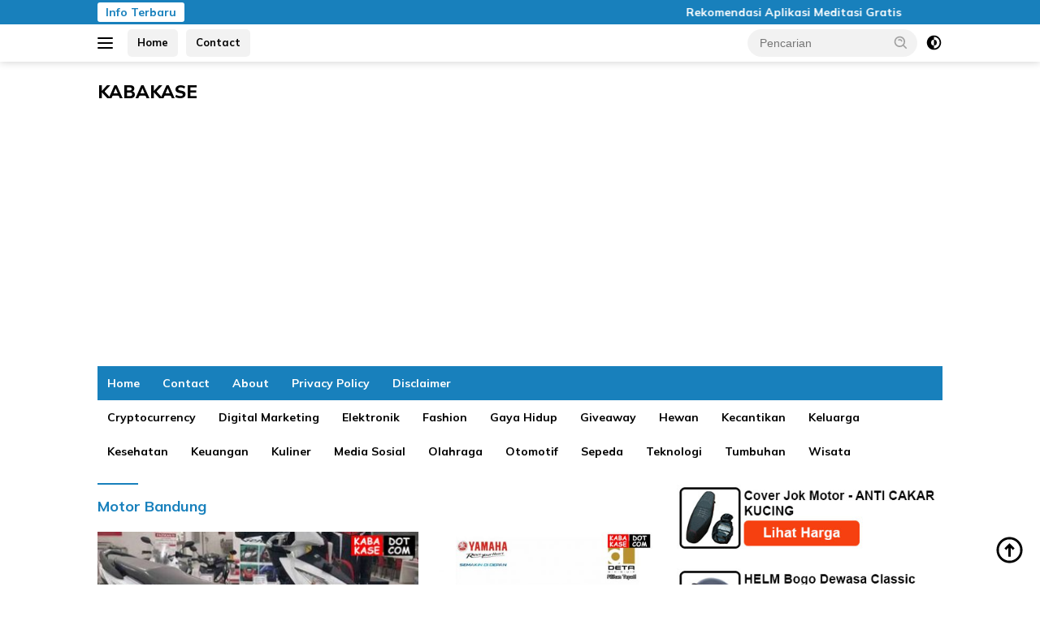

--- FILE ---
content_type: text/html; charset=UTF-8
request_url: https://www.kabakase.com/tag/motor-bandung
body_size: 14780
content:
<!doctype html>
<html dir="ltr" lang="id" prefix="og: https://ogp.me/ns#">
<head>
	<meta charset="UTF-8">
	<meta name="viewport" content="width=device-width, initial-scale=1">
	<link rel="profile" href="https://gmpg.org/xfn/11">

	<title>Motor Bandung - KABAKASE</title>

		<!-- All in One SEO 4.9.3 - aioseo.com -->
	<meta name="description" content="Motor Bandung -" />
	<meta name="robots" content="max-image-preview:large" />
	<meta name="google-site-verification" content="bfzWRi5SAy6hiAlFB2sko-q645QAostL0AF6yuMhFEI" />
	<meta name="keywords" content="harga motor honda crf bandung,motor yamaha bandung,yamaha bandung" />
	<link rel="canonical" href="https://www.kabakase.com/tag/motor-bandung" />
	<meta name="generator" content="All in One SEO (AIOSEO) 4.9.3" />
		<script type="application/ld+json" class="aioseo-schema">
			{"@context":"https:\/\/schema.org","@graph":[{"@type":"BreadcrumbList","@id":"https:\/\/www.kabakase.com\/tag\/motor-bandung#breadcrumblist","itemListElement":[{"@type":"ListItem","@id":"https:\/\/www.kabakase.com#listItem","position":1,"name":"Home","item":"https:\/\/www.kabakase.com","nextItem":{"@type":"ListItem","@id":"https:\/\/www.kabakase.com\/tag\/motor-bandung#listItem","name":"Motor Bandung"}},{"@type":"ListItem","@id":"https:\/\/www.kabakase.com\/tag\/motor-bandung#listItem","position":2,"name":"Motor Bandung","previousItem":{"@type":"ListItem","@id":"https:\/\/www.kabakase.com#listItem","name":"Home"}}]},{"@type":"CollectionPage","@id":"https:\/\/www.kabakase.com\/tag\/motor-bandung#collectionpage","url":"https:\/\/www.kabakase.com\/tag\/motor-bandung","name":"Motor Bandung - KABAKASE","description":"Motor Bandung -","inLanguage":"id-ID","isPartOf":{"@id":"https:\/\/www.kabakase.com\/#website"},"breadcrumb":{"@id":"https:\/\/www.kabakase.com\/tag\/motor-bandung#breadcrumblist"}},{"@type":"Person","@id":"https:\/\/www.kabakase.com\/#person","name":"admin","image":{"@type":"ImageObject","@id":"https:\/\/www.kabakase.com\/tag\/motor-bandung#personImage","url":"https:\/\/secure.gravatar.com\/avatar\/5ec2473d411627891ea823d1cd00be5c1455c7f54060caf61bf380feb65fdad2?s=96&d=mm&r=g","width":96,"height":96,"caption":"admin"}},{"@type":"WebSite","@id":"https:\/\/www.kabakase.com\/#website","url":"https:\/\/www.kabakase.com\/","name":"KABAKASE.COM","description":"Kali Banyak, Kali Sering","inLanguage":"id-ID","publisher":{"@id":"https:\/\/www.kabakase.com\/#person"}}]}
		</script>
		<!-- All in One SEO -->

<link rel='dns-prefetch' href='//fonts.googleapis.com' />
<link rel="alternate" type="application/rss+xml" title="KABAKASE &raquo; Feed" href="https://www.kabakase.com/feed" />
<link rel="alternate" type="application/rss+xml" title="KABAKASE &raquo; Motor Bandung Umpan Tag" href="https://www.kabakase.com/tag/motor-bandung/feed" />
<style id='wp-img-auto-sizes-contain-inline-css'>
img:is([sizes=auto i],[sizes^="auto," i]){contain-intrinsic-size:3000px 1500px}
/*# sourceURL=wp-img-auto-sizes-contain-inline-css */
</style>
<style id='wp-emoji-styles-inline-css'>

	img.wp-smiley, img.emoji {
		display: inline !important;
		border: none !important;
		box-shadow: none !important;
		height: 1em !important;
		width: 1em !important;
		margin: 0 0.07em !important;
		vertical-align: -0.1em !important;
		background: none !important;
		padding: 0 !important;
	}
/*# sourceURL=wp-emoji-styles-inline-css */
</style>
<link rel='stylesheet' id='responsive-lightbox-imagelightbox-css' href='https://www.kabakase.com/wp-content/plugins/responsive-lightbox/assets/imagelightbox/imagelightbox.min.css?ver=1.0.0' media='all' />
<link rel='stylesheet' id='wpberita-fonts-css' href='https://fonts.googleapis.com/css?family=Mulish%3A700%2Citalic%2C900%7CMulish%3A600%2Citalic%2C800&#038;subset=latin&#038;display=swap&#038;ver=2.1.6' media='all' />
<link rel='stylesheet' id='wpberita-style-css' href='https://www.kabakase.com/wp-content/themes/wpberita/style.css?ver=2.1.6' media='all' />
<style id='wpberita-style-inline-css'>
h1,h2,h3,h4,h5,h6,.sidr-class-site-title,.site-title,.gmr-mainmenu ul > li > a,.sidr ul li a,.heading-text,.gmr-mobilemenu ul li a,#navigationamp ul li a{font-family:Mulish;}h1,h2,h3,h4,h5,h6,.sidr-class-site-title,.site-title,.gmr-mainmenu ul > li > a,.sidr ul li a,.heading-text,.gmr-mobilemenu ul li a,#navigationamp ul li a,.related-text-onlytitle{font-weight:700;}h1 strong,h2 strong,h3 strong,h4 strong,h5 strong,h6 strong{font-weight:900;}body{font-family:Mulish;--font-reguler:600;--font-bold:800;--background-color:#ffffff;--main-color:#2b2b2b;--link-color-body:#000000;--hoverlink-color-body:#1880bc;--border-color:#1880bc;--button-bgcolor:#af2828;--button-color:#ffffff;--header-bgcolor:#ffffff;--topnav-color:#000000;--bigheadline-color:#eeee22;--mainmenu-color:#ffffff;--mainmenu-hovercolor:#eeee22;--secondmenu-bgcolor:#ffffff;--secondmenu-color:#000000;--secondmenu-hovercolor:#1880bc;--content-bgcolor:#ffffff;--content-greycolor:#a0a0a0;--greybody-bgcolor:#efefef;--footer-bgcolor:#ffffff;--footer-color:#0a0a0a;--footer-linkcolor:#000000;--footer-hover-linkcolor:#dd3333;}.entry-content-single{font-size:16px;}body,body.dark-theme{--scheme-color:#1880bc;--secondscheme-color:#af2828;--mainmenu-bgcolor:#1880bc;}/* Generate Using Cache */
/*# sourceURL=wpberita-style-inline-css */
</style>
<script src="https://www.kabakase.com/wp-includes/js/jquery/jquery.min.js?ver=3.7.1" id="jquery-core-js"></script>
<script src="https://www.kabakase.com/wp-includes/js/jquery/jquery-migrate.min.js?ver=3.4.1" id="jquery-migrate-js"></script>
<script src="https://www.kabakase.com/wp-content/plugins/responsive-lightbox/assets/dompurify/purify.min.js?ver=3.3.1" id="dompurify-js"></script>
<script id="responsive-lightbox-sanitizer-js-before">
window.RLG = window.RLG || {}; window.RLG.sanitizeAllowedHosts = ["youtube.com","www.youtube.com","youtu.be","vimeo.com","player.vimeo.com"];
//# sourceURL=responsive-lightbox-sanitizer-js-before
</script>
<script src="https://www.kabakase.com/wp-content/plugins/responsive-lightbox/js/sanitizer.js?ver=2.7.0" id="responsive-lightbox-sanitizer-js"></script>
<script src="https://www.kabakase.com/wp-content/plugins/responsive-lightbox/assets/imagelightbox/imagelightbox.min.js?ver=1.0.0" id="responsive-lightbox-imagelightbox-js"></script>
<script src="https://www.kabakase.com/wp-includes/js/underscore.min.js?ver=1.13.7" id="underscore-js"></script>
<script src="https://www.kabakase.com/wp-content/plugins/responsive-lightbox/assets/infinitescroll/infinite-scroll.pkgd.min.js?ver=4.0.1" id="responsive-lightbox-infinite-scroll-js"></script>
<script id="responsive-lightbox-js-before">
var rlArgs = {"script":"imagelightbox","selector":"lightbox","customEvents":"","activeGalleries":true,"animationSpeed":250,"preloadNext":true,"enableKeyboard":true,"quitOnEnd":false,"quitOnImageClick":false,"quitOnDocumentClick":true,"woocommerce_gallery":false,"ajaxurl":"https:\/\/www.kabakase.com\/wp-admin\/admin-ajax.php","nonce":"6320b31212","preview":false,"postId":5895,"scriptExtension":false};

//# sourceURL=responsive-lightbox-js-before
</script>
<script src="https://www.kabakase.com/wp-content/plugins/responsive-lightbox/js/front.js?ver=2.7.0" id="responsive-lightbox-js"></script>
<link rel="https://api.w.org/" href="https://www.kabakase.com/wp-json/" /><link rel="alternate" title="JSON" type="application/json" href="https://www.kabakase.com/wp-json/wp/v2/tags/1992" /><link rel="EditURI" type="application/rsd+xml" title="RSD" href="https://www.kabakase.com/xmlrpc.php?rsd" />
<meta name="generator" content="WordPress 6.9" />
<script data-ad-client="ca-pub-7337586936930273" async src="https://pagead2.googlesyndication.com/pagead/js/adsbygoogle.js"></script>
<meta name="google-site-verification" content="E55isRZ-7Ztsuzw-W839y07PaiqY-zF8Z240Wvv63hg" /><link rel="icon" href="https://www.kabakase.com/wp-content/uploads/2020/03/cropped-BLOGGER-OTOMOTIF-INDONESIA-32x32.jpg" sizes="32x32" />
<link rel="icon" href="https://www.kabakase.com/wp-content/uploads/2020/03/cropped-BLOGGER-OTOMOTIF-INDONESIA-192x192.jpg" sizes="192x192" />
<link rel="apple-touch-icon" href="https://www.kabakase.com/wp-content/uploads/2020/03/cropped-BLOGGER-OTOMOTIF-INDONESIA-180x180.jpg" />
<meta name="msapplication-TileImage" content="https://www.kabakase.com/wp-content/uploads/2020/03/cropped-BLOGGER-OTOMOTIF-INDONESIA-270x270.jpg" />
<style id='global-styles-inline-css'>
:root{--wp--preset--aspect-ratio--square: 1;--wp--preset--aspect-ratio--4-3: 4/3;--wp--preset--aspect-ratio--3-4: 3/4;--wp--preset--aspect-ratio--3-2: 3/2;--wp--preset--aspect-ratio--2-3: 2/3;--wp--preset--aspect-ratio--16-9: 16/9;--wp--preset--aspect-ratio--9-16: 9/16;--wp--preset--color--black: #000000;--wp--preset--color--cyan-bluish-gray: #abb8c3;--wp--preset--color--white: #ffffff;--wp--preset--color--pale-pink: #f78da7;--wp--preset--color--vivid-red: #cf2e2e;--wp--preset--color--luminous-vivid-orange: #ff6900;--wp--preset--color--luminous-vivid-amber: #fcb900;--wp--preset--color--light-green-cyan: #7bdcb5;--wp--preset--color--vivid-green-cyan: #00d084;--wp--preset--color--pale-cyan-blue: #8ed1fc;--wp--preset--color--vivid-cyan-blue: #0693e3;--wp--preset--color--vivid-purple: #9b51e0;--wp--preset--gradient--vivid-cyan-blue-to-vivid-purple: linear-gradient(135deg,rgb(6,147,227) 0%,rgb(155,81,224) 100%);--wp--preset--gradient--light-green-cyan-to-vivid-green-cyan: linear-gradient(135deg,rgb(122,220,180) 0%,rgb(0,208,130) 100%);--wp--preset--gradient--luminous-vivid-amber-to-luminous-vivid-orange: linear-gradient(135deg,rgb(252,185,0) 0%,rgb(255,105,0) 100%);--wp--preset--gradient--luminous-vivid-orange-to-vivid-red: linear-gradient(135deg,rgb(255,105,0) 0%,rgb(207,46,46) 100%);--wp--preset--gradient--very-light-gray-to-cyan-bluish-gray: linear-gradient(135deg,rgb(238,238,238) 0%,rgb(169,184,195) 100%);--wp--preset--gradient--cool-to-warm-spectrum: linear-gradient(135deg,rgb(74,234,220) 0%,rgb(151,120,209) 20%,rgb(207,42,186) 40%,rgb(238,44,130) 60%,rgb(251,105,98) 80%,rgb(254,248,76) 100%);--wp--preset--gradient--blush-light-purple: linear-gradient(135deg,rgb(255,206,236) 0%,rgb(152,150,240) 100%);--wp--preset--gradient--blush-bordeaux: linear-gradient(135deg,rgb(254,205,165) 0%,rgb(254,45,45) 50%,rgb(107,0,62) 100%);--wp--preset--gradient--luminous-dusk: linear-gradient(135deg,rgb(255,203,112) 0%,rgb(199,81,192) 50%,rgb(65,88,208) 100%);--wp--preset--gradient--pale-ocean: linear-gradient(135deg,rgb(255,245,203) 0%,rgb(182,227,212) 50%,rgb(51,167,181) 100%);--wp--preset--gradient--electric-grass: linear-gradient(135deg,rgb(202,248,128) 0%,rgb(113,206,126) 100%);--wp--preset--gradient--midnight: linear-gradient(135deg,rgb(2,3,129) 0%,rgb(40,116,252) 100%);--wp--preset--font-size--small: 13px;--wp--preset--font-size--medium: 20px;--wp--preset--font-size--large: 36px;--wp--preset--font-size--x-large: 42px;--wp--preset--spacing--20: 0.44rem;--wp--preset--spacing--30: 0.67rem;--wp--preset--spacing--40: 1rem;--wp--preset--spacing--50: 1.5rem;--wp--preset--spacing--60: 2.25rem;--wp--preset--spacing--70: 3.38rem;--wp--preset--spacing--80: 5.06rem;--wp--preset--shadow--natural: 6px 6px 9px rgba(0, 0, 0, 0.2);--wp--preset--shadow--deep: 12px 12px 50px rgba(0, 0, 0, 0.4);--wp--preset--shadow--sharp: 6px 6px 0px rgba(0, 0, 0, 0.2);--wp--preset--shadow--outlined: 6px 6px 0px -3px rgb(255, 255, 255), 6px 6px rgb(0, 0, 0);--wp--preset--shadow--crisp: 6px 6px 0px rgb(0, 0, 0);}:where(.is-layout-flex){gap: 0.5em;}:where(.is-layout-grid){gap: 0.5em;}body .is-layout-flex{display: flex;}.is-layout-flex{flex-wrap: wrap;align-items: center;}.is-layout-flex > :is(*, div){margin: 0;}body .is-layout-grid{display: grid;}.is-layout-grid > :is(*, div){margin: 0;}:where(.wp-block-columns.is-layout-flex){gap: 2em;}:where(.wp-block-columns.is-layout-grid){gap: 2em;}:where(.wp-block-post-template.is-layout-flex){gap: 1.25em;}:where(.wp-block-post-template.is-layout-grid){gap: 1.25em;}.has-black-color{color: var(--wp--preset--color--black) !important;}.has-cyan-bluish-gray-color{color: var(--wp--preset--color--cyan-bluish-gray) !important;}.has-white-color{color: var(--wp--preset--color--white) !important;}.has-pale-pink-color{color: var(--wp--preset--color--pale-pink) !important;}.has-vivid-red-color{color: var(--wp--preset--color--vivid-red) !important;}.has-luminous-vivid-orange-color{color: var(--wp--preset--color--luminous-vivid-orange) !important;}.has-luminous-vivid-amber-color{color: var(--wp--preset--color--luminous-vivid-amber) !important;}.has-light-green-cyan-color{color: var(--wp--preset--color--light-green-cyan) !important;}.has-vivid-green-cyan-color{color: var(--wp--preset--color--vivid-green-cyan) !important;}.has-pale-cyan-blue-color{color: var(--wp--preset--color--pale-cyan-blue) !important;}.has-vivid-cyan-blue-color{color: var(--wp--preset--color--vivid-cyan-blue) !important;}.has-vivid-purple-color{color: var(--wp--preset--color--vivid-purple) !important;}.has-black-background-color{background-color: var(--wp--preset--color--black) !important;}.has-cyan-bluish-gray-background-color{background-color: var(--wp--preset--color--cyan-bluish-gray) !important;}.has-white-background-color{background-color: var(--wp--preset--color--white) !important;}.has-pale-pink-background-color{background-color: var(--wp--preset--color--pale-pink) !important;}.has-vivid-red-background-color{background-color: var(--wp--preset--color--vivid-red) !important;}.has-luminous-vivid-orange-background-color{background-color: var(--wp--preset--color--luminous-vivid-orange) !important;}.has-luminous-vivid-amber-background-color{background-color: var(--wp--preset--color--luminous-vivid-amber) !important;}.has-light-green-cyan-background-color{background-color: var(--wp--preset--color--light-green-cyan) !important;}.has-vivid-green-cyan-background-color{background-color: var(--wp--preset--color--vivid-green-cyan) !important;}.has-pale-cyan-blue-background-color{background-color: var(--wp--preset--color--pale-cyan-blue) !important;}.has-vivid-cyan-blue-background-color{background-color: var(--wp--preset--color--vivid-cyan-blue) !important;}.has-vivid-purple-background-color{background-color: var(--wp--preset--color--vivid-purple) !important;}.has-black-border-color{border-color: var(--wp--preset--color--black) !important;}.has-cyan-bluish-gray-border-color{border-color: var(--wp--preset--color--cyan-bluish-gray) !important;}.has-white-border-color{border-color: var(--wp--preset--color--white) !important;}.has-pale-pink-border-color{border-color: var(--wp--preset--color--pale-pink) !important;}.has-vivid-red-border-color{border-color: var(--wp--preset--color--vivid-red) !important;}.has-luminous-vivid-orange-border-color{border-color: var(--wp--preset--color--luminous-vivid-orange) !important;}.has-luminous-vivid-amber-border-color{border-color: var(--wp--preset--color--luminous-vivid-amber) !important;}.has-light-green-cyan-border-color{border-color: var(--wp--preset--color--light-green-cyan) !important;}.has-vivid-green-cyan-border-color{border-color: var(--wp--preset--color--vivid-green-cyan) !important;}.has-pale-cyan-blue-border-color{border-color: var(--wp--preset--color--pale-cyan-blue) !important;}.has-vivid-cyan-blue-border-color{border-color: var(--wp--preset--color--vivid-cyan-blue) !important;}.has-vivid-purple-border-color{border-color: var(--wp--preset--color--vivid-purple) !important;}.has-vivid-cyan-blue-to-vivid-purple-gradient-background{background: var(--wp--preset--gradient--vivid-cyan-blue-to-vivid-purple) !important;}.has-light-green-cyan-to-vivid-green-cyan-gradient-background{background: var(--wp--preset--gradient--light-green-cyan-to-vivid-green-cyan) !important;}.has-luminous-vivid-amber-to-luminous-vivid-orange-gradient-background{background: var(--wp--preset--gradient--luminous-vivid-amber-to-luminous-vivid-orange) !important;}.has-luminous-vivid-orange-to-vivid-red-gradient-background{background: var(--wp--preset--gradient--luminous-vivid-orange-to-vivid-red) !important;}.has-very-light-gray-to-cyan-bluish-gray-gradient-background{background: var(--wp--preset--gradient--very-light-gray-to-cyan-bluish-gray) !important;}.has-cool-to-warm-spectrum-gradient-background{background: var(--wp--preset--gradient--cool-to-warm-spectrum) !important;}.has-blush-light-purple-gradient-background{background: var(--wp--preset--gradient--blush-light-purple) !important;}.has-blush-bordeaux-gradient-background{background: var(--wp--preset--gradient--blush-bordeaux) !important;}.has-luminous-dusk-gradient-background{background: var(--wp--preset--gradient--luminous-dusk) !important;}.has-pale-ocean-gradient-background{background: var(--wp--preset--gradient--pale-ocean) !important;}.has-electric-grass-gradient-background{background: var(--wp--preset--gradient--electric-grass) !important;}.has-midnight-gradient-background{background: var(--wp--preset--gradient--midnight) !important;}.has-small-font-size{font-size: var(--wp--preset--font-size--small) !important;}.has-medium-font-size{font-size: var(--wp--preset--font-size--medium) !important;}.has-large-font-size{font-size: var(--wp--preset--font-size--large) !important;}.has-x-large-font-size{font-size: var(--wp--preset--font-size--x-large) !important;}
/*# sourceURL=global-styles-inline-css */
</style>
</head>

<body class="archive tag tag-motor-bandung tag-1992 custom-background wp-embed-responsive wp-theme-wpberita idtheme kentooz hfeed gmr-box-layout">
	<a class="skip-link screen-reader-text" href="#primary">Langsung ke konten</a>
	<div id="topnavwrap" class="gmr-topnavwrap clearfix">
		<div class="gmr-topnotification"><div class="container"><div class="list-flex"><div class="row-flex"><div class="text-marquee">Info Terbaru</div></div><div class="row-flex wrap-marquee"><div class="marquee">				<a href="https://www.kabakase.com/rekomendasi-aplikasi-meditasi-gratis.html" class="gmr-recent-marquee" title="Rekomendasi Aplikasi Meditasi Gratis">Rekomendasi Aplikasi Meditasi Gratis</a>
								<a href="https://www.kabakase.com/produk-ramah-lingkungan-di-indonesia.html" class="gmr-recent-marquee" title="Produk Ramah Lingkungan di Indonesia">Produk Ramah Lingkungan di Indonesia</a>
								<a href="https://www.kabakase.com/cara-memulai-gaya-hidup-zero-waste.html" class="gmr-recent-marquee" title="Cara Memulai Gaya Hidup Zero Waste">Cara Memulai Gaya Hidup Zero Waste</a>
								<a href="https://www.kabakase.com/cara-kerja-virtual-reality-untuk-gaming.html" class="gmr-recent-marquee" title="Cara Kerja Virtual Reality untuk Gaming">Cara Kerja Virtual Reality untuk Gaming</a>
								<a href="https://www.kabakase.com/alat-ai-untuk-membuat-desain-grafis.html" class="gmr-recent-marquee" title="Alat AI untuk Membuat Desain Grafis">Alat AI untuk Membuat Desain Grafis</a>
				</div></div></div></div></div>
		<div class="container">
			<div class="list-flex">
				<div class="row-flex gmr-navleft">
					<a id="gmr-responsive-menu" title="Menu" href="#menus" rel="nofollow"><div class="ktz-i-wrap"><span class="ktz-i"></span><span class="ktz-i"></span><span class="ktz-i"></span></div></a><div class="gmr-logo-mobile">						<div class="site-title"><a href="https://www.kabakase.com/" title="KABAKASE" rel="home">KABAKASE</a></div>
														<span class="site-description screen-reader-text">Kali Banyak, Kali Sering</span>
												</div><a href="https://www.kabakase.com/" class="topnav-button second-topnav-btn nomobile heading-text" title="Home">Home</a><a href="https://www.kabakase.com/kontak-kami" class="topnav-button nomobile heading-text" title="Contact">Contact</a>				</div>

				<div class="row-flex gmr-navright">
					
								<div class="gmr-table-search">
									<form method="get" class="gmr-searchform searchform" action="https://www.kabakase.com/">
										<input type="text" name="s" id="s" placeholder="Pencarian" />
										<input type="hidden" name="post_type" value="post" />
										<button type="submit" role="button" class="gmr-search-submit gmr-search-icon">
										<svg xmlns="http://www.w3.org/2000/svg" aria-hidden="true" role="img" width="1em" height="1em" preserveAspectRatio="xMidYMid meet" viewBox="0 0 24 24"><path fill="currentColor" d="M10 18a7.952 7.952 0 0 0 4.897-1.688l4.396 4.396l1.414-1.414l-4.396-4.396A7.952 7.952 0 0 0 18 10c0-4.411-3.589-8-8-8s-8 3.589-8 8s3.589 8 8 8zm0-14c3.309 0 6 2.691 6 6s-2.691 6-6 6s-6-2.691-6-6s2.691-6 6-6z"/><path fill="currentColor" d="M11.412 8.586c.379.38.588.882.588 1.414h2a3.977 3.977 0 0 0-1.174-2.828c-1.514-1.512-4.139-1.512-5.652 0l1.412 1.416c.76-.758 2.07-.756 2.826-.002z"/></svg>
										</button>
									</form>
								</div>
							<a class="darkmode-button topnav-button" title="Mode Gelap" href="#" rel="nofollow"><svg xmlns="http://www.w3.org/2000/svg" aria-hidden="true" role="img" width="1em" height="1em" preserveAspectRatio="xMidYMid meet" viewBox="0 0 24 24"><g fill="currentColor"><path d="M12 16a4 4 0 0 0 0-8v8Z"/><path fill-rule="evenodd" d="M12 2C6.477 2 2 6.477 2 12s4.477 10 10 10s10-4.477 10-10S17.523 2 12 2Zm0 2v4a4 4 0 1 0 0 8v4a8 8 0 1 0 0-16Z" clip-rule="evenodd"/></g></svg></a><div class="gmr-search-btn">
					<a id="search-menu-button" class="topnav-button gmr-search-icon" title="Pencarian" href="#" rel="nofollow"><svg xmlns="http://www.w3.org/2000/svg" aria-hidden="true" role="img" width="1em" height="1em" preserveAspectRatio="xMidYMid meet" viewBox="0 0 24 24"><path fill="none" stroke="currentColor" stroke-linecap="round" stroke-width="2" d="m21 21l-4.486-4.494M19 10.5a8.5 8.5 0 1 1-17 0a8.5 8.5 0 0 1 17 0Z"/></svg></a>
					<div id="search-dropdown-container" class="search-dropdown search">
					<form method="get" class="gmr-searchform searchform" action="https://www.kabakase.com/">
						<input type="text" name="s" id="s" placeholder="Pencarian" />
						<button type="submit" class="gmr-search-submit gmr-search-icon"><svg xmlns="http://www.w3.org/2000/svg" aria-hidden="true" role="img" width="1em" height="1em" preserveAspectRatio="xMidYMid meet" viewBox="0 0 24 24"><path fill="currentColor" d="M10 18a7.952 7.952 0 0 0 4.897-1.688l4.396 4.396l1.414-1.414l-4.396-4.396A7.952 7.952 0 0 0 18 10c0-4.411-3.589-8-8-8s-8 3.589-8 8s3.589 8 8 8zm0-14c3.309 0 6 2.691 6 6s-2.691 6-6 6s-6-2.691-6-6s2.691-6 6-6z"/><path fill="currentColor" d="M11.412 8.586c.379.38.588.882.588 1.414h2a3.977 3.977 0 0 0-1.174-2.828c-1.514-1.512-4.139-1.512-5.652 0l1.412 1.416c.76-.758 2.07-.756 2.826-.002z"/></svg></button>
					</form>
					</div>
				</div>				</div>
			</div>
		</div>
				</div>

	<div id="page" class="site">

									<header id="masthead" class="site-header">
								<div class="container">
					<div class="site-branding">
						<div class="gmr-logo"><div class="gmr-logo-wrap">								<div class="site-title logolink"><a href="https://www.kabakase.com/" title="KABAKASE" rel="home">KABAKASE</a></div>
																	<span class="site-description screen-reader-text">Kali Banyak, Kali Sering</span>
																<div class="close-topnavmenu-wrap"><a id="close-topnavmenu-button" rel="nofollow" href="#"><svg xmlns="http://www.w3.org/2000/svg" aria-hidden="true" role="img" width="1em" height="1em" preserveAspectRatio="xMidYMid meet" viewBox="0 0 32 32"><path fill="currentColor" d="M24 9.4L22.6 8L16 14.6L9.4 8L8 9.4l6.6 6.6L8 22.6L9.4 24l6.6-6.6l6.6 6.6l1.4-1.4l-6.6-6.6L24 9.4z"/></svg></a></div></div></div>					</div><!-- .site-branding -->
				</div>
			</header><!-- #masthead -->
							<div id="main-nav-wrap" class="gmr-mainmenu-wrap">
				<div class="container">
					<nav id="main-nav" class="main-navigation gmr-mainmenu">
						<ul id="primary-menu" class="menu"><li id="menu-item-1045" class="menu-item menu-item-type-custom menu-item-object-custom menu-item-home menu-item-1045"><a href="https://www.kabakase.com/">Home</a></li>
<li id="menu-item-1049" class="menu-item menu-item-type-post_type menu-item-object-page menu-item-1049"><a href="https://www.kabakase.com/kontak-kami">Contact</a></li>
<li id="menu-item-1047" class="menu-item menu-item-type-post_type menu-item-object-page menu-item-1047"><a href="https://www.kabakase.com/about">About</a></li>
<li id="menu-item-1046" class="menu-item menu-item-type-post_type menu-item-object-page menu-item-privacy-policy menu-item-1046"><a rel="privacy-policy" href="https://www.kabakase.com/privacy-policy">Privacy Policy</a></li>
<li id="menu-item-1048" class="menu-item menu-item-type-post_type menu-item-object-page menu-item-1048"><a href="https://www.kabakase.com/disclaimer">Disclaimer</a></li>
</ul><ul id="secondary-menu" class="menu"><li id="menu-item-9279" class="menu-item menu-item-type-taxonomy menu-item-object-category menu-item-9279"><a href="https://www.kabakase.com/category/cryptocurrency">Cryptocurrency</a></li>
<li id="menu-item-9280" class="menu-item menu-item-type-taxonomy menu-item-object-category menu-item-9280"><a href="https://www.kabakase.com/category/digital-marketing">Digital Marketing</a></li>
<li id="menu-item-9281" class="menu-item menu-item-type-taxonomy menu-item-object-category menu-item-9281"><a href="https://www.kabakase.com/category/elektronik">Elektronik</a></li>
<li id="menu-item-9282" class="menu-item menu-item-type-taxonomy menu-item-object-category menu-item-9282"><a href="https://www.kabakase.com/category/fashion">Fashion</a></li>
<li id="menu-item-9283" class="menu-item menu-item-type-taxonomy menu-item-object-category menu-item-9283"><a href="https://www.kabakase.com/category/gaya-hidup">Gaya Hidup</a></li>
<li id="menu-item-9284" class="menu-item menu-item-type-taxonomy menu-item-object-category menu-item-9284"><a href="https://www.kabakase.com/category/giveaway">Giveaway</a></li>
<li id="menu-item-9285" class="menu-item menu-item-type-taxonomy menu-item-object-category menu-item-9285"><a href="https://www.kabakase.com/category/hewan">Hewan</a></li>
<li id="menu-item-9286" class="menu-item menu-item-type-taxonomy menu-item-object-category menu-item-9286"><a href="https://www.kabakase.com/category/kecantikan">Kecantikan</a></li>
<li id="menu-item-9287" class="menu-item menu-item-type-taxonomy menu-item-object-category menu-item-9287"><a href="https://www.kabakase.com/category/keluarga">Keluarga</a></li>
<li id="menu-item-9288" class="menu-item menu-item-type-taxonomy menu-item-object-category menu-item-9288"><a href="https://www.kabakase.com/category/kesehatan">Kesehatan</a></li>
<li id="menu-item-9289" class="menu-item menu-item-type-taxonomy menu-item-object-category menu-item-9289"><a href="https://www.kabakase.com/category/keuangan">Keuangan</a></li>
<li id="menu-item-9290" class="menu-item menu-item-type-taxonomy menu-item-object-category menu-item-9290"><a href="https://www.kabakase.com/category/kuliner">Kuliner</a></li>
<li id="menu-item-9291" class="menu-item menu-item-type-taxonomy menu-item-object-category menu-item-9291"><a href="https://www.kabakase.com/category/medsos">Media Sosial</a></li>
<li id="menu-item-9292" class="menu-item menu-item-type-taxonomy menu-item-object-category menu-item-9292"><a href="https://www.kabakase.com/category/olahraga">Olahraga</a></li>
<li id="menu-item-9293" class="menu-item menu-item-type-taxonomy menu-item-object-category menu-item-9293"><a href="https://www.kabakase.com/category/otomotif">Otomotif</a></li>
<li id="menu-item-9294" class="menu-item menu-item-type-taxonomy menu-item-object-category menu-item-9294"><a href="https://www.kabakase.com/category/sepeda">Sepeda</a></li>
<li id="menu-item-9295" class="menu-item menu-item-type-taxonomy menu-item-object-category menu-item-9295"><a href="https://www.kabakase.com/category/teknologi">Teknologi</a></li>
<li id="menu-item-9296" class="menu-item menu-item-type-taxonomy menu-item-object-category menu-item-9296"><a href="https://www.kabakase.com/category/tumbuhan">Tumbuhan</a></li>
<li id="menu-item-9297" class="menu-item menu-item-type-taxonomy menu-item-object-category menu-item-9297"><a href="https://www.kabakase.com/category/wisata">Wisata</a></li>
</ul>					</nav><!-- #main-nav -->
				</div>
			</div>
			
		
		<div id="content" class="gmr-content">

			<div class="container">
				<div class="row">

	<main id="primary" class="site-main col-md-8">

					<header class="page-header">
				<h1 class="page-title">Motor Bandung</h1>			</header><!-- .page-header -->

			<div class="gmr-bigheadline clearfix">					<div class="gmr-big-headline">
													<a class="post-thumbnail" href="https://www.kabakase.com/promo-potongan-4x-cicilan-motor-honda-bandung-april-2021.html" title="Promo Potongan 4x Cicilan Motor Honda Bandung April 2021" aria-hidden="true" tabindex="-1">
								<img width="400" height="225" src="https://www.kabakase.com/wp-content/uploads/2021/04/Promo-Honda-Motor-Bandung-April-2021-400x225.jpg" class="attachment-large size-large wp-post-image" alt="Promo Honda Motor Bandung April 2021" decoding="async" fetchpriority="high" srcset="https://www.kabakase.com/wp-content/uploads/2021/04/Promo-Honda-Motor-Bandung-April-2021-400x225.jpg 400w, https://www.kabakase.com/wp-content/uploads/2021/04/Promo-Honda-Motor-Bandung-April-2021-250x140.jpg 250w, https://www.kabakase.com/wp-content/uploads/2021/04/Promo-Honda-Motor-Bandung-April-2021.jpg 700w" sizes="(max-width: 400px) 100vw, 400px" />							</a>
							
						<div class="gmr-bigheadline-content">
							<div class="gmr-meta-topic"><strong><span class="cat-links-content"><a href="https://www.kabakase.com/category/otomotif" rel="category tag">Otomotif</a></span></strong>&nbsp;&nbsp;<span class="meta-content"><span class="posted-on"><time class="entry-date published" datetime="2021-04-10T12:23:14+07:00">10 April 2021</time><time class="updated" datetime="2021-04-30T15:07:56+07:00">30 April 2021</time></span></span></div>							<h3 class="gmr-rp-biglink">
								<a href="https://www.kabakase.com/promo-potongan-4x-cicilan-motor-honda-bandung-april-2021.html" class="gmr-slide-titlelink" title="Promo Potongan 4x Cicilan Motor Honda Bandung April 2021">Promo Potongan 4x Cicilan Motor Honda Bandung April 2021</a>
							</h3>
														<div class="entry-content entry-content-archive">
							<p>Kabakase.com, Promo Potongan Cicilan &#8211; Dapatkan promo special potongan angsuran hingga 4x khusus untuk pembelian&#8230;</p>
							</div>
						</div>
					</div>
					<div class="gmr-bigheadline-right">
					<div class="wrap-headline-right">								<a class="post-thumbnail" href="https://www.kabakase.com/promo-motor-yamaha-bandung-special-bulan-puasa-april-2021.html" title="Promo Motor Yamaha Bandung Special Bulan Puasa April 2021" aria-hidden="true" tabindex="-1">
							<img width="400" height="225" src="https://www.kabakase.com/wp-content/uploads/2021/04/Promo-Motor-Yamaha-Bandung-Bulan-Puasa-2021-400x225.jpg" class="attachment-large size-large wp-post-image" alt="Promo Motor Yamaha Bandung Special Bulan Puasa April 2021" decoding="async" srcset="https://www.kabakase.com/wp-content/uploads/2021/04/Promo-Motor-Yamaha-Bandung-Bulan-Puasa-2021-400x225.jpg 400w, https://www.kabakase.com/wp-content/uploads/2021/04/Promo-Motor-Yamaha-Bandung-Bulan-Puasa-2021-250x140.jpg 250w, https://www.kabakase.com/wp-content/uploads/2021/04/Promo-Motor-Yamaha-Bandung-Bulan-Puasa-2021.jpg 700w" sizes="(max-width: 400px) 100vw, 400px" />								</a>
						<div class="recent-title-wrap has-thumbnail"><a class="recent-title heading-text" href="https://www.kabakase.com/promo-motor-yamaha-bandung-special-bulan-puasa-april-2021.html" title="Promo Motor Yamaha Bandung Special Bulan Puasa April 2021" rel="bookmark">Promo Motor Yamaha Bandung Special Bulan Puasa April 2021</a></div></div><div class="wrap-headline-right">								<a class="post-thumbnail" href="https://www.kabakase.com/harga-motor-honda-pcx-bandung.html" title="Harga Motor All New Honda PCX 160cc di Bandung" aria-hidden="true" tabindex="-1">
							<img width="373" height="225" src="https://www.kabakase.com/wp-content/uploads/2021/02/Harga-Honda-PCX-Bandung-630x380.jpg" class="attachment-large size-large wp-post-image" alt="Harga Motor All New Honda PCX 160cc di Bandung" decoding="async" srcset="https://www.kabakase.com/wp-content/uploads/2021/02/Harga-Honda-PCX-Bandung-630x380.jpg 630w, https://www.kabakase.com/wp-content/uploads/2021/02/Harga-Honda-PCX-Bandung-298x180.jpg 298w" sizes="(max-width: 373px) 100vw, 373px" />								</a>
						<div class="recent-title-wrap has-thumbnail"><a class="recent-title heading-text" href="https://www.kabakase.com/harga-motor-honda-pcx-bandung.html" title="Harga Motor All New Honda PCX 160cc di Bandung" rel="bookmark">Harga Motor All New Honda PCX 160cc di Bandung</a></div></div></div></div>
			<div id="infinite-container">
<article id="post-5241" class="post-5241 post type-post status-publish format-standard has-post-thumbnail hentry category-otomotif tag-honda-beat tag-honda-beat-cbs tag-kredit-motor-honda-bandung tag-motor-bandung tag-motor-honda-bandung">
	<div class="box-item">
					<a class="post-thumbnail" href="https://www.kabakase.com/paket-simulasi-kredit-motor-honda-beat-cbs-bandung.html" title="Paket Simulasi Kredit Motor Honda BeAT CBS Bandung" aria-label="Paket Simulasi Kredit Motor Honda BeAT CBS Bandung">
				<img width="200" height="135" src="https://www.kabakase.com/wp-content/uploads/2021/02/Honda-BeAT-CBS-Bandung-Cimahi-200x135.jpg" class="attachment-medium size-medium wp-post-image" alt="Paket Simulasi Kredit Motor Honda BeAT CBS Bandung" decoding="async" loading="lazy" srcset="https://www.kabakase.com/wp-content/uploads/2021/02/Honda-BeAT-CBS-Bandung-Cimahi-200x135.jpg 200w, https://www.kabakase.com/wp-content/uploads/2021/02/Honda-BeAT-CBS-Bandung-Cimahi.jpg 700w" sizes="auto, (max-width: 200px) 100vw, 200px" />			</a>
					<div class="box-content">
			<div class="gmr-meta-topic"><strong><span class="cat-links-content"><a href="https://www.kabakase.com/category/otomotif" rel="category tag">Otomotif</a></span></strong>&nbsp;&nbsp;<span class="meta-content"><span class="posted-on"><time class="entry-date published" datetime="2021-02-14T14:51:36+07:00">14 Februari 2021</time><time class="updated" datetime="2022-05-24T13:10:04+07:00">24 Mei 2022</time></span></span></div>			<h2 class="entry-title"><a href="https://www.kabakase.com/paket-simulasi-kredit-motor-honda-beat-cbs-bandung.html" title="Paket Simulasi Kredit Motor Honda BeAT CBS Bandung" rel="bookmark">Paket Simulasi Kredit Motor Honda BeAT CBS Bandung</a></h2>			<div class="entry-footer entry-footer-archive">
				<div class="posted-by"> <span class="author vcard"><a class="url fn n" href="https://www.kabakase.com/author/adminkabakase92" title="admin">admin</a></span></div>			</div><!-- .entry-footer -->
							<div class="entry-content entry-content-archive">
					<p>Honda BeAT CBS Bandung 2022 &#8211; Info paket simulasi kredit DP murah motor baru Honda&#8230;</p>
				</div><!-- .entry-content -->
						</div>
	</div>
</article><!-- #post-5241 -->

<article id="post-5055" class="post-5055 post type-post status-publish format-standard has-post-thumbnail hentry category-otomotif tag-motor-bandung tag-motor-yamaha-bandung tag-promo-motor-bandung tag-promo-motor-yamaha-bandung tag-yamaha-bandung">
	<div class="box-item">
					<a class="post-thumbnail" href="https://www.kabakase.com/promo-kredit-dp-minim-motor-yamaha-bandung.html" title="Promo Kredit DP Minim Motor Yamaha Bandung" aria-label="Promo Kredit DP Minim Motor Yamaha Bandung">
				<img width="200" height="135" src="https://www.kabakase.com/wp-content/uploads/2021/01/promo-kredit-yamaha-di-dealer-bandung-200x135.jpg" class="attachment-medium size-medium wp-post-image" alt="Promo Kredit DP Minim Motor Yamaha Bandung" decoding="async" loading="lazy" srcset="https://www.kabakase.com/wp-content/uploads/2021/01/promo-kredit-yamaha-di-dealer-bandung-200x135.jpg 200w, https://www.kabakase.com/wp-content/uploads/2021/01/promo-kredit-yamaha-di-dealer-bandung.jpg 700w" sizes="auto, (max-width: 200px) 100vw, 200px" />			</a>
					<div class="box-content">
			<div class="gmr-meta-topic"><strong><span class="cat-links-content"><a href="https://www.kabakase.com/category/otomotif" rel="category tag">Otomotif</a></span></strong>&nbsp;&nbsp;<span class="meta-content"><span class="posted-on"><time class="entry-date published" datetime="2021-01-28T19:30:44+07:00">28 Januari 2021</time><time class="updated" datetime="2022-05-24T13:06:52+07:00">24 Mei 2022</time></span></span></div>			<h2 class="entry-title"><a href="https://www.kabakase.com/promo-kredit-dp-minim-motor-yamaha-bandung.html" title="Promo Kredit DP Minim Motor Yamaha Bandung" rel="bookmark">Promo Kredit DP Minim Motor Yamaha Bandung</a></h2>			<div class="entry-footer entry-footer-archive">
				<div class="posted-by"> <span class="author vcard"><a class="url fn n" href="https://www.kabakase.com/author/adminkabakase92" title="admin">admin</a></span></div>			</div><!-- .entry-footer -->
							<div class="entry-content entry-content-archive">
					<p>Kabakase.com &#8211; Promo Kredit DP Minim Motor Baru Yamaha di Bandung dan Cimahi 2022. Yamaha&#8230;</p>
				</div><!-- .entry-content -->
						</div>
	</div>
</article><!-- #post-5055 -->

<article id="post-3331" class="post-3331 post type-post status-publish format-standard has-post-thumbnail hentry category-otomotif tag-harga-honda-crf tag-harga-motor-honda tag-harga-motor-honda-bandung tag-harga-motor-trail-honda-bandung tag-honda-crf tag-honda-crf-150-l tag-honda-crf-250-rally tag-motor-bandung tag-motor-honda-bandung">
	<div class="box-item">
					<a class="post-thumbnail" href="https://www.kabakase.com/harga-motor-honda-crf-bandung.html" title="Harga Motor Trail Honda CRF Bandung" aria-label="Harga Motor Trail Honda CRF Bandung">
				<img width="200" height="135" src="https://www.kabakase.com/wp-content/uploads/2020/09/harga-honda-trail-crf-bandung-200x135.jpg" class="attachment-medium size-medium wp-post-image" alt="Harga Motor Trail Honda CRF Bandung" decoding="async" loading="lazy" srcset="https://www.kabakase.com/wp-content/uploads/2020/09/harga-honda-trail-crf-bandung-200x135.jpg 200w, https://www.kabakase.com/wp-content/uploads/2020/09/harga-honda-trail-crf-bandung.jpg 700w" sizes="auto, (max-width: 200px) 100vw, 200px" />			</a>
					<div class="box-content">
			<div class="gmr-meta-topic"><strong><span class="cat-links-content"><a href="https://www.kabakase.com/category/otomotif" rel="category tag">Otomotif</a></span></strong>&nbsp;&nbsp;<span class="meta-content"><span class="posted-on"><time class="entry-date published" datetime="2020-09-04T18:33:48+07:00">4 September 2020</time><time class="updated" datetime="2022-05-24T14:55:51+07:00">24 Mei 2022</time></span></span></div>			<h2 class="entry-title"><a href="https://www.kabakase.com/harga-motor-honda-crf-bandung.html" title="Harga Motor Trail Honda CRF Bandung" rel="bookmark">Harga Motor Trail Honda CRF Bandung</a></h2>			<div class="entry-footer entry-footer-archive">
				<div class="posted-by"> <span class="author vcard"><a class="url fn n" href="https://www.kabakase.com/author/adminkabakase92" title="admin">admin</a></span></div>			</div><!-- .entry-footer -->
							<div class="entry-content entry-content-archive">
					<p>Harga Motor Honda CRF Bandung 2022 &#8211; Price list harga cash OTR terbaru motor trail&#8230;</p>
				</div><!-- .entry-content -->
						</div>
	</div>
</article><!-- #post-3331 -->

<article id="post-2283" class="post-2283 post type-post status-publish format-standard has-post-thumbnail hentry category-otomotif tag-dealer-motor-yamaha-bandung tag-harga-motor-yamaha-bandung tag-kredit-motor-yamaha-bandung tag-motor-bandung tag-motor-yamaha tag-motor-yamaha-bandung tag-promo-motor-yamaha-bandung tag-sales-motor-yamaha-bandung tag-yamaha-bandung">
	<div class="box-item">
					<a class="post-thumbnail" href="https://www.kabakase.com/motor-yamaha-bandung.html" title="Motor Yamaha Bandung | Harga, Kredit &#038; Promo Terbaru" aria-label="Motor Yamaha Bandung | Harga, Kredit &#038; Promo Terbaru">
				<img width="200" height="135" src="https://www.kabakase.com/wp-content/uploads/2020/04/dealer-motor-yamaha-deta-berlian-merdeka-bandung-200x135.jpg" class="attachment-medium size-medium wp-post-image" alt="Motor Yamaha Bandung | Harga, Kredit &#038; Promo Terbaru" decoding="async" loading="lazy" srcset="https://www.kabakase.com/wp-content/uploads/2020/04/dealer-motor-yamaha-deta-berlian-merdeka-bandung-200x135.jpg 200w, https://www.kabakase.com/wp-content/uploads/2020/04/dealer-motor-yamaha-deta-berlian-merdeka-bandung.jpg 700w" sizes="auto, (max-width: 200px) 100vw, 200px" />			</a>
					<div class="box-content">
			<div class="gmr-meta-topic"><strong><span class="cat-links-content"><a href="https://www.kabakase.com/category/otomotif" rel="category tag">Otomotif</a></span></strong>&nbsp;&nbsp;<span class="meta-content"><span class="posted-on"><time class="entry-date published" datetime="2020-04-06T16:30:52+07:00">6 April 2020</time><time class="updated" datetime="2022-05-24T15:54:04+07:00">24 Mei 2022</time></span></span></div>			<h2 class="entry-title"><a href="https://www.kabakase.com/motor-yamaha-bandung.html" title="Motor Yamaha Bandung | Harga, Kredit &#038; Promo Terbaru" rel="bookmark">Motor Yamaha Bandung | Harga, Kredit &#038; Promo Terbaru</a></h2>			<div class="entry-footer entry-footer-archive">
				<div class="posted-by"> <span class="author vcard"><a class="url fn n" href="https://www.kabakase.com/author/adminkabakase92" title="admin">admin</a></span></div>			</div><!-- .entry-footer -->
							<div class="entry-content entry-content-archive">
					<p>MOTOR YAMAHA BANDUNG &#8211; Pusat Informasi Dan Penjualan Motor Baru Yamaha Segala Type Secara Tunai&#8230;</p>
				</div><!-- .entry-content -->
						</div>
	</div>
</article><!-- #post-2283 -->

<article id="post-592" class="post-592 post type-post status-publish format-standard has-post-thumbnail hentry category-otomotif tag-kredit-motor-yamaha tag-kredit-motor-yamaha-bandung tag-kredit-motor-yamaha-cimahi tag-kredit-motor-yamaha-kota-bandung tag-motor-bandung tag-motor-yamaha tag-motor-yamaha-bandung">
	<div class="box-item">
					<a class="post-thumbnail" href="https://www.kabakase.com/kredit-motor-yamaha-bandung-cimahi-kota-bandung-jawa-barat.html" title="Kredit Cicilan Ringan Motor Yamaha Bandung Cimahi 2024" aria-label="Kredit Cicilan Ringan Motor Yamaha Bandung Cimahi 2024">
				<img width="200" height="135" src="https://www.kabakase.com/wp-content/uploads/2019/11/kredit-yamaha-bandung-cimahi-200x135.jpg" class="attachment-medium size-medium wp-post-image" alt="Kredit Cicilan Ringan Motor Yamaha Bandung Cimahi 2024" decoding="async" loading="lazy" srcset="https://www.kabakase.com/wp-content/uploads/2019/11/kredit-yamaha-bandung-cimahi-200x135.jpg 200w, https://www.kabakase.com/wp-content/uploads/2019/11/kredit-yamaha-bandung-cimahi.jpg 700w" sizes="auto, (max-width: 200px) 100vw, 200px" />			</a>
					<div class="box-content">
			<div class="gmr-meta-topic"><strong><span class="cat-links-content"><a href="https://www.kabakase.com/category/otomotif" rel="category tag">Otomotif</a></span></strong>&nbsp;&nbsp;<span class="meta-content"><span class="posted-on"><time class="entry-date published" datetime="2019-11-20T00:19:28+07:00">20 November 2019</time><time class="updated" datetime="2024-04-26T13:29:27+07:00">26 April 2024</time></span></span></div>			<h2 class="entry-title"><a href="https://www.kabakase.com/kredit-motor-yamaha-bandung-cimahi-kota-bandung-jawa-barat.html" title="Kredit Cicilan Ringan Motor Yamaha Bandung Cimahi 2024" rel="bookmark">Kredit Cicilan Ringan Motor Yamaha Bandung Cimahi 2024</a></h2>			<div class="entry-footer entry-footer-archive">
				<div class="posted-by"> <span class="author vcard"><a class="url fn n" href="https://www.kabakase.com/author/adminkabakase92" title="admin">admin</a></span></div>			</div><!-- .entry-footer -->
							<div class="entry-content entry-content-archive">
					<p>Apa anda sedang mencari Kredit Dp Cicilan Ringan Motor Yamaha Bandung Cimahi Kota Bandung Jawa&#8230;</p>
				</div><!-- .entry-content -->
						</div>
	</div>
</article><!-- #post-592 -->
</div>
				<div class="text-center">
					<div class="page-load-status">
						<div class="loader-ellips infinite-scroll-request gmr-ajax-load-wrapper gmr-loader">
							<div class="gmr-ajax-wrap">
								<div class="gmr-ajax-loader">
									<div></div>
									<div></div>
								</div>
							</div>
						</div>
						<p class="infinite-scroll-last">Tidak Ada Postingan Lagi.</p>
						<p class="infinite-scroll-error">Tidak ada lagi halaman untuk dimuat.</p>
					</div></div>
				
	</main><!-- #main -->


<aside id="secondary" class="widget-area col-md-4 pos-sticky">
	<section id="custom_html-126" class="widget_text widget widget_custom_html"><div class="textwidget custom-html-widget"><a href="https://s.shopee.co.id/4Atrz2FoIS"><img class="aligncenter size-full wp-image-9324" src="https://www.kabakase.com/wp-content/uploads/2026/01/beli-cover-jok-motor-anti-cakar-kucing-murah.jpg" alt="beli cover jok motor anti cakar kucing murah" width="400" height="100" /></a>
<a href="https://s.shopee.co.id/10wqF9fsiX"><img class="aligncenter size-full wp-image-9326" src="https://www.kabakase.com/wp-content/uploads/2026/01/helm-bogo-murah-pria-wanita.jpg" alt="" width="400" height="100" /></a></div></section><section id="wpberita-rp-36" class="widget wpberita-recent"><div class="page-header"><h3 class="widget-title">INFO TERBARU</h3></div>				<ul class="wpberita-rp-widget">
												<li class="clearfix">
																	<a class="post-thumbnail big-thumb" href="https://www.kabakase.com/rekomendasi-aplikasi-meditasi-gratis.html" title="Rekomendasi Aplikasi Meditasi Gratis" aria-hidden="true" tabindex="-1">
										<img width="400" height="225" src="https://www.kabakase.com/wp-content/uploads/2025/08/Rekomendasi-Aplikasi-Meditasi-Gratis-400x225.jpg" class="attachment-large size-large wp-post-image" alt="Rekomendasi Aplikasi Meditasi Gratis" decoding="async" loading="lazy" srcset="https://www.kabakase.com/wp-content/uploads/2025/08/Rekomendasi-Aplikasi-Meditasi-Gratis-400x225.jpg 400w, https://www.kabakase.com/wp-content/uploads/2025/08/Rekomendasi-Aplikasi-Meditasi-Gratis-768x432.jpg 768w, https://www.kabakase.com/wp-content/uploads/2025/08/Rekomendasi-Aplikasi-Meditasi-Gratis-250x140.jpg 250w, https://www.kabakase.com/wp-content/uploads/2025/08/Rekomendasi-Aplikasi-Meditasi-Gratis.jpg 854w" sizes="auto, (max-width: 400px) 100vw, 400px" />									</a>
																	<div class="recent-content ">
									<div class="meta-content"><span class="posted-on"><time class="entry-date published" datetime="2025-08-10T13:04:12+07:00">10 Agustus 2025</time><time class="updated" datetime="2025-08-10T13:04:28+07:00">10 Agustus 2025</time></span></div><a class="recent-title heading-text" href="https://www.kabakase.com/rekomendasi-aplikasi-meditasi-gratis.html" title="Rekomendasi Aplikasi Meditasi Gratis" rel="bookmark">Rekomendasi Aplikasi Meditasi Gratis</a>								</div>
																</li>
														<li class="clearfix">
																		<a class="post-thumbnail pull-left" href="https://www.kabakase.com/produk-ramah-lingkungan-di-indonesia.html" title="Produk Ramah Lingkungan di Indonesia" aria-hidden="true" tabindex="-1">
											<img width="100" height="75" src="https://www.kabakase.com/wp-content/uploads/2025/08/Produk-Ramah-Lingkungan-di-Indonesia-100x75.jpg" class="attachment-thumbnail size-thumbnail wp-post-image" alt="Produk Ramah Lingkungan di Indonesia" decoding="async" loading="lazy" srcset="https://www.kabakase.com/wp-content/uploads/2025/08/Produk-Ramah-Lingkungan-di-Indonesia-100x75.jpg 100w, https://www.kabakase.com/wp-content/uploads/2025/08/Produk-Ramah-Lingkungan-di-Indonesia-250x190.jpg 250w" sizes="auto, (max-width: 100px) 100vw, 100px" />										</a>
																		<div class="recent-content  has-thumbnail">
									<div class="meta-content"><span class="posted-on"><time class="entry-date published" datetime="2025-08-10T12:58:40+07:00">10 Agustus 2025</time><time class="updated" datetime="2025-08-10T12:58:51+07:00">10 Agustus 2025</time></span></div><a class="recent-title heading-text" href="https://www.kabakase.com/produk-ramah-lingkungan-di-indonesia.html" title="Produk Ramah Lingkungan di Indonesia" rel="bookmark">Produk Ramah Lingkungan di Indonesia</a>								</div>
																</li>
														<li class="clearfix">
																		<a class="post-thumbnail pull-left" href="https://www.kabakase.com/cara-memulai-gaya-hidup-zero-waste.html" title="Cara Memulai Gaya Hidup Zero Waste" aria-hidden="true" tabindex="-1">
											<img width="100" height="75" src="https://www.kabakase.com/wp-content/uploads/2025/08/Cara-Memulai-Gaya-Hidup-Zero-Waste-100x75.jpg" class="attachment-thumbnail size-thumbnail wp-post-image" alt="Cara Memulai Gaya Hidup Zero Waste" decoding="async" loading="lazy" srcset="https://www.kabakase.com/wp-content/uploads/2025/08/Cara-Memulai-Gaya-Hidup-Zero-Waste-100x75.jpg 100w, https://www.kabakase.com/wp-content/uploads/2025/08/Cara-Memulai-Gaya-Hidup-Zero-Waste-250x190.jpg 250w" sizes="auto, (max-width: 100px) 100vw, 100px" />										</a>
																		<div class="recent-content  has-thumbnail">
									<div class="meta-content"><span class="posted-on"><time class="entry-date published" datetime="2025-08-10T12:53:33+07:00">10 Agustus 2025</time><time class="updated" datetime="2025-08-10T12:54:00+07:00">10 Agustus 2025</time></span></div><a class="recent-title heading-text" href="https://www.kabakase.com/cara-memulai-gaya-hidup-zero-waste.html" title="Cara Memulai Gaya Hidup Zero Waste" rel="bookmark">Cara Memulai Gaya Hidup Zero Waste</a>								</div>
																</li>
														<li class="clearfix">
																		<a class="post-thumbnail pull-left" href="https://www.kabakase.com/cara-kerja-virtual-reality-untuk-gaming.html" title="Cara Kerja Virtual Reality untuk Gaming" aria-hidden="true" tabindex="-1">
											<img width="100" height="75" src="https://www.kabakase.com/wp-content/uploads/2025/08/Cara-Kerja-Virtual-Reality-untuk-Gaming-100x75.jpg" class="attachment-thumbnail size-thumbnail wp-post-image" alt="Cara Kerja Virtual Reality untuk Gaming" decoding="async" loading="lazy" srcset="https://www.kabakase.com/wp-content/uploads/2025/08/Cara-Kerja-Virtual-Reality-untuk-Gaming-100x75.jpg 100w, https://www.kabakase.com/wp-content/uploads/2025/08/Cara-Kerja-Virtual-Reality-untuk-Gaming-250x190.jpg 250w" sizes="auto, (max-width: 100px) 100vw, 100px" />										</a>
																		<div class="recent-content  has-thumbnail">
									<div class="meta-content"><span class="posted-on"><time class="entry-date published" datetime="2025-08-10T12:05:46+07:00">10 Agustus 2025</time><time class="updated" datetime="2025-08-10T12:06:02+07:00">10 Agustus 2025</time></span></div><a class="recent-title heading-text" href="https://www.kabakase.com/cara-kerja-virtual-reality-untuk-gaming.html" title="Cara Kerja Virtual Reality untuk Gaming" rel="bookmark">Cara Kerja Virtual Reality untuk Gaming</a>								</div>
																</li>
														<li class="clearfix">
																		<a class="post-thumbnail pull-left" href="https://www.kabakase.com/alat-ai-untuk-membuat-desain-grafis.html" title="Alat AI untuk Membuat Desain Grafis" aria-hidden="true" tabindex="-1">
											<img width="100" height="75" src="https://www.kabakase.com/wp-content/uploads/2025/08/Alat-AI-untuk-Membuat-Desain-Grafis-100x75.jpg" class="attachment-thumbnail size-thumbnail wp-post-image" alt="Alat AI untuk Membuat Desain Grafis" decoding="async" loading="lazy" srcset="https://www.kabakase.com/wp-content/uploads/2025/08/Alat-AI-untuk-Membuat-Desain-Grafis-100x75.jpg 100w, https://www.kabakase.com/wp-content/uploads/2025/08/Alat-AI-untuk-Membuat-Desain-Grafis-250x190.jpg 250w" sizes="auto, (max-width: 100px) 100vw, 100px" />										</a>
																		<div class="recent-content  has-thumbnail">
									<div class="meta-content"><span class="posted-on"><time class="entry-date published" datetime="2025-08-10T11:53:15+07:00">10 Agustus 2025</time><time class="updated" datetime="2025-08-10T11:53:31+07:00">10 Agustus 2025</time></span></div><a class="recent-title heading-text" href="https://www.kabakase.com/alat-ai-untuk-membuat-desain-grafis.html" title="Alat AI untuk Membuat Desain Grafis" rel="bookmark">Alat AI untuk Membuat Desain Grafis</a>								</div>
																</li>
											</ul>
				</section><section id="custom_html-119" class="widget_text widget widget_custom_html"><h3 class="widget-title">PARTNER</h3><div class="textwidget custom-html-widget"><a title="Motor Suzuki Bandung" href="https://www.suzuki-bandung.org/">Motor Suzuki Bandung</a> | <a title="Motor Viar Bandung" href="https://www.viar-bandung.com/">Motor Viar Bandung</a> | <a title="Motor Kawasaki Bandung" href="https://www.kawasaki-bandung.com/">Motor Kawasaki Bandung</a> | <a title="Motor Honda Garut" href="https://www.hondagarut.my.id/">Motor Honda Garut</a> | <a title="Honda Garut" href="https://www.motorhonda-garut.com/">Honda Garut</a> | <a title="Sewa Villa Lembang" href="https://www.villamurahlembang.com/">Sewa Villa Lembang</a> | <a title="Sewa Villa Ciater" href="https://www.villasariater.com/">Sewa Villa Ciater</a> | <a title="Jasa Poles Lantai" href="https://www.poles-lantai.com/">Jasa Poles Lantai</a> | <a href="https://www.yamaha-bandung.org/">Motor Yamaha Bandung</a> | <a title="Sewa Villa Lembang" href="https://www.villa-lembang.org/">Sewa Villa Lembang</a> | <a title="Mitsubishi Bandung" href="https://www.mitsubishibandung.net/">Mitsubishi Bandung</a></div></section><section id="custom_html-123" class="widget_text widget widget_custom_html"><div class="textwidget custom-html-widget"><div id="frame" style="width: 300px;margin: auto;z-index: 99998;height: auto">
          <iframe data-aa='2424981' src='//ad.a-ads.com/2424981/?size=300x250'
                            style='border:0; padding:0; width:300px; height:250px; overflow:hidden;display: block;margin: auto'></iframe>
        </div></div></section></aside><!-- #secondary -->
			</div>
		</div>
			</div><!-- .gmr-content -->

	<footer id="colophon" class="site-footer">
					<div id="footer-sidebar" class="widget-footer" role="complementary">
				<div class="container">
					<div class="row">
													<div class="footer-column col-md-12">
								<section id="custom_html-121" class="widget_text widget widget_custom_html"><div class="textwidget custom-html-widget">   <!-- Histats.com  (div with counter) --><div id="histats_counter"></div>
<!-- Histats.com  START  (aync)-->
<script type="text/javascript">var _Hasync= _Hasync|| [];
_Hasync.push(['Histats.start', '1,4968974,4,107,170,20,00010101']);
_Hasync.push(['Histats.fasi', '1']);
_Hasync.push(['Histats.track_hits', '']);
(function() {
var hs = document.createElement('script'); hs.type = 'text/javascript'; hs.async = true;
hs.src = ('//s10.histats.com/js15_as.js');
(document.getElementsByTagName('head')[0] || document.getElementsByTagName('body')[0]).appendChild(hs);
})();</script>
<noscript><a href="/" target="_blank"><img  src="//sstatic1.histats.com/0.gif?4968974&101" alt="" border="0"></a></noscript>
<!-- Histats.com  END  --></div></section>							</div>
																																									</div>
				</div>
			</div>
				<div class="container">
			<div class="site-info">
				<div class="gmr-footer-logo">
					<a href="https://www.kabakase.com" class="custom-footerlogo-link" title="KABAKASE"><img src="https://www.kabakase.com/wp-content/uploads/2021/03/KABAKASEDOTCOM-TERBARU.png" alt="KABAKASE" title="KABAKASE" loading="lazy" /></a>				</div>

				<div class="gmr-social-icons"><ul class="social-icon"><li><a href="https://www.facebook.com/kabakase" title="Facebook" class="facebook notrename" target="_blank" rel="nofollow"><svg xmlns="http://www.w3.org/2000/svg" xmlns:xlink="http://www.w3.org/1999/xlink" aria-hidden="true" focusable="false" width="1em" height="1em" style="vertical-align: -0.125em;-ms-transform: rotate(360deg); -webkit-transform: rotate(360deg); transform: rotate(360deg);" preserveAspectRatio="xMidYMid meet" viewBox="0 0 24 24"><path d="M13 9h4.5l-.5 2h-4v9h-2v-9H7V9h4V7.128c0-1.783.186-2.43.534-3.082a3.635 3.635 0 0 1 1.512-1.512C13.698 2.186 14.345 2 16.128 2c.522 0 .98.05 1.372.15V4h-1.372c-1.324 0-1.727.078-2.138.298c-.304.162-.53.388-.692.692c-.22.411-.298.814-.298 2.138V9z" fill="#888888"/><rect x="0" y="0" width="24" height="24" fill="rgba(0, 0, 0, 0)" /></svg></a></li><li><a href="https://www.kabakase.com/" title="Twitter" class="twitter notrename" target="_blank" rel="nofollow"><svg xmlns="http://www.w3.org/2000/svg" width="1em" height="1em" viewBox="0 0 24 24" style="vertical-align: -0.125em;-ms-transform: rotate(360deg); -webkit-transform: rotate(360deg); transform: rotate(360deg);"><path fill="currentColor" d="M18.205 2.25h3.308l-7.227 8.26l8.502 11.24H16.13l-5.214-6.817L4.95 21.75H1.64l7.73-8.835L1.215 2.25H8.04l4.713 6.231l5.45-6.231Zm-1.161 17.52h1.833L7.045 4.126H5.078L17.044 19.77Z"/></svg></a></li><li><a href="https://www.kabakase.com/" title="WordPress" class="wp notrename" target="_blank" rel="nofollow"><svg xmlns="http://www.w3.org/2000/svg" xmlns:xlink="http://www.w3.org/1999/xlink" aria-hidden="true" focusable="false" width="1em" height="1em" style="vertical-align: -0.125em;-ms-transform: rotate(360deg); -webkit-transform: rotate(360deg); transform: rotate(360deg);" preserveAspectRatio="xMidYMid meet" viewBox="0 0 32 32"><path d="M16 3C8.828 3 3 8.828 3 16s5.828 13 13 13s13-5.828 13-13S23.172 3 16 3zm0 2.168c2.825 0 5.382 1.079 7.307 2.838c-.042-.001-.083-.012-.135-.012c-1.062 0-1.754.93-1.754 1.928c0 .899.453 1.648 1.006 2.547c.41.715.889 1.646.889 2.978c0 .932-.348 2.004-.825 3.51l-1.07 3.607l-4.066-12.527a23.51 23.51 0 0 0 1.234-.098c.585-.065.52-.931-.065-.898c0 0-1.754.14-2.892.14c-1.061 0-2.85-.14-2.85-.14c-.585-.033-.65.866-.064.898c0 0 .552.065 1.137.098l1.824 5.508l-2.364 7.107L9.215 10.04a23.408 23.408 0 0 0 1.246-.098c.585-.065.51-.931-.065-.898c0 0-1.681.133-2.82.139A10.795 10.795 0 0 1 16 5.168zm9.512 5.633A10.815 10.815 0 0 1 26.832 16a10.796 10.796 0 0 1-5.383 9.36l3.305-9.565c.617-1.538.822-2.774.822-3.879c0-.401-.02-.76-.062-1.105c-.002-.003-.001-.007-.002-.01zm-19.309.584l5.063 14.355A10.797 10.797 0 0 1 5.168 16c0-1.655.377-3.215 1.035-4.615zm9.98 5.558l3.338 9.131a.595.595 0 0 0 .075.139c-1.126.394-2.332.619-3.596.619c-1.067 0-2.094-.159-3.066-.443l3.25-9.446zm-4.787 8.86a10.74 10.74 0 0 1 0 0zm9.02.09zm-7.855.378a10.713 10.713 0 0 1 0 0z" fill="#888888"/><rect x="0" y="0" width="32" height="32" fill="rgba(0, 0, 0, 0)" /></svg></a></li><li><a href="https://www.instagram.com/kabakase/" title="Instagram" class="instagram notrename" target="_blank" rel="nofollow"><svg xmlns="http://www.w3.org/2000/svg" xmlns:xlink="http://www.w3.org/1999/xlink" aria-hidden="true" focusable="false" width="1em" height="1em" style="vertical-align: -0.125em;-ms-transform: rotate(360deg); -webkit-transform: rotate(360deg); transform: rotate(360deg);" preserveAspectRatio="xMidYMid meet" viewBox="0 0 256 256"><path d="M128 80a48 48 0 1 0 48 48a48.054 48.054 0 0 0-48-48zm0 80a32 32 0 1 1 32-32a32.036 32.036 0 0 1-32 32zm44-132H84a56.064 56.064 0 0 0-56 56v88a56.064 56.064 0 0 0 56 56h88a56.064 56.064 0 0 0 56-56V84a56.064 56.064 0 0 0-56-56zm40 144a40.045 40.045 0 0 1-40 40H84a40.045 40.045 0 0 1-40-40V84a40.045 40.045 0 0 1 40-40h88a40.045 40.045 0 0 1 40 40zm-20-96a12 12 0 1 1-12-12a12 12 0 0 1 12 12z" fill="#888888"/><rect x="0" y="0" width="256" height="256" fill="rgba(0, 0, 0, 0)" /></svg></a></li><li><a href="https://www.kabakase.com/" title="Youtube" class="youtube notrename" target="_blank" rel="nofollow"><svg xmlns="http://www.w3.org/2000/svg" xmlns:xlink="http://www.w3.org/1999/xlink" aria-hidden="true" focusable="false" width="1em" height="1em" style="vertical-align: -0.125em;-ms-transform: rotate(360deg); -webkit-transform: rotate(360deg); transform: rotate(360deg);" preserveAspectRatio="xMidYMid meet" viewBox="0 0 24 24"><path d="M19.606 6.995c-.076-.298-.292-.523-.539-.592C18.63 6.28 16.5 6 12 6s-6.628.28-7.069.403c-.244.068-.46.293-.537.592C4.285 7.419 4 9.196 4 12s.285 4.58.394 5.006c.076.297.292.522.538.59C5.372 17.72 7.5 18 12 18s6.629-.28 7.069-.403c.244-.068.46-.293.537-.592C19.715 16.581 20 14.8 20 12s-.285-4.58-.394-5.005zm1.937-.497C22 8.28 22 12 22 12s0 3.72-.457 5.502c-.254.985-.997 1.76-1.938 2.022C17.896 20 12 20 12 20s-5.893 0-7.605-.476c-.945-.266-1.687-1.04-1.938-2.022C2 15.72 2 12 2 12s0-3.72.457-5.502c.254-.985.997-1.76 1.938-2.022C6.107 4 12 4 12 4s5.896 0 7.605.476c.945.266 1.687 1.04 1.938 2.022zM10 15.5v-7l6 3.5l-6 3.5z" fill="#888888"/><rect x="0" y="0" width="24" height="24" fill="rgba(0, 0, 0, 0)" /></svg></a></li><li><a href="https://www.cuancrypto.com/" title="WhatsApp" class="whatsapp notrename" target="_blank" rel="nofollow"><svg xmlns="http://www.w3.org/2000/svg" xmlns:xlink="http://www.w3.org/1999/xlink" aria-hidden="true" focusable="false" width="1em" height="1em" style="vertical-align: -0.125em;-ms-transform: rotate(360deg); -webkit-transform: rotate(360deg); transform: rotate(360deg);" preserveAspectRatio="xMidYMid meet" viewBox="0 0 512 512"><path d="M414.73 97.1A222.14 222.14 0 0 0 256.94 32C134 32 33.92 131.58 33.87 254a220.61 220.61 0 0 0 29.78 111L32 480l118.25-30.87a223.63 223.63 0 0 0 106.6 27h.09c122.93 0 223-99.59 223.06-222A220.18 220.18 0 0 0 414.73 97.1zM256.94 438.66h-.08a185.75 185.75 0 0 1-94.36-25.72l-6.77-4l-70.17 18.32l18.73-68.09l-4.41-7A183.46 183.46 0 0 1 71.53 254c0-101.73 83.21-184.5 185.48-184.5a185 185 0 0 1 185.33 184.64c-.04 101.74-83.21 184.52-185.4 184.52zm101.69-138.19c-5.57-2.78-33-16.2-38.08-18.05s-8.83-2.78-12.54 2.78s-14.4 18-17.65 21.75s-6.5 4.16-12.07 1.38s-23.54-8.63-44.83-27.53c-16.57-14.71-27.75-32.87-31-38.42s-.35-8.56 2.44-11.32c2.51-2.49 5.57-6.48 8.36-9.72s3.72-5.56 5.57-9.26s.93-6.94-.46-9.71s-12.54-30.08-17.18-41.19c-4.53-10.82-9.12-9.35-12.54-9.52c-3.25-.16-7-.2-10.69-.2a20.53 20.53 0 0 0-14.86 6.94c-5.11 5.56-19.51 19-19.51 46.28s20 53.68 22.76 57.38s39.3 59.73 95.21 83.76a323.11 323.11 0 0 0 31.78 11.68c13.35 4.22 25.5 3.63 35.1 2.2c10.71-1.59 33-13.42 37.63-26.38s4.64-24.06 3.25-26.37s-5.11-3.71-10.69-6.48z" fill-rule="evenodd" fill="#888888"/><rect x="0" y="0" width="512" height="512" fill="rgba(0, 0, 0, 0)" /></svg></a></li><li><a href="https://www.kabakase.com/feed" title="RSS" class="rss notrename" target="_blank" rel="nofollow"><svg xmlns="http://www.w3.org/2000/svg" xmlns:xlink="http://www.w3.org/1999/xlink" aria-hidden="true" focusable="false" width="1em" height="1em" style="vertical-align: -0.125em;-ms-transform: rotate(360deg); -webkit-transform: rotate(360deg); transform: rotate(360deg);" preserveAspectRatio="xMidYMid meet" viewBox="0 0 24 24"><path d="M5.996 19.97a1.996 1.996 0 1 1 0-3.992a1.996 1.996 0 0 1 0 3.992zm-.876-7.993a.998.998 0 0 1-.247-1.98a8.103 8.103 0 0 1 9.108 8.04v.935a.998.998 0 1 1-1.996 0v-.934a6.108 6.108 0 0 0-6.865-6.06zM4 5.065a.998.998 0 0 1 .93-1.063c7.787-.519 14.518 5.372 15.037 13.158c.042.626.042 1.254 0 1.88a.998.998 0 1 1-1.992-.133c.036-.538.036-1.077 0-1.614c-.445-6.686-6.225-11.745-12.91-11.299A.998.998 0 0 1 4 5.064z" fill="#888888"/><rect x="0" y="0" width="24" height="24" fill="rgba(0, 0, 0, 0)" /></svg></a></li></ul></div></div><!-- .site-info --><div class="heading-text text-center"><div class="footer-menu"><ul id="menu-ads-borr" class="menu"><li class="menu-item menu-item-type-custom menu-item-object-custom menu-item-home menu-item-1045"><a href="https://www.kabakase.com/">Home</a></li>
<li class="menu-item menu-item-type-post_type menu-item-object-page menu-item-1049"><a href="https://www.kabakase.com/kontak-kami">Contact</a></li>
<li class="menu-item menu-item-type-post_type menu-item-object-page menu-item-1047"><a href="https://www.kabakase.com/about">About</a></li>
<li class="menu-item menu-item-type-post_type menu-item-object-page menu-item-privacy-policy menu-item-1046"><a rel="privacy-policy" href="https://www.kabakase.com/privacy-policy">Privacy Policy</a></li>
<li class="menu-item menu-item-type-post_type menu-item-object-page menu-item-1048"><a href="https://www.kabakase.com/disclaimer">Disclaimer</a></li>
</ul></div>Copyright @ 2021 kabakasecom. All right reserved							</div>
		</div>
	</footer><!-- #colophon -->
</div><!-- #page -->


<nav id="side-nav" class="gmr-sidemenu"><ul id="primary-menu" class="menu"><li class="menu-item menu-item-type-custom menu-item-object-custom menu-item-home menu-item-1045"><a href="https://www.kabakase.com/">Home</a></li>
<li class="menu-item menu-item-type-post_type menu-item-object-page menu-item-1049"><a href="https://www.kabakase.com/kontak-kami">Contact</a></li>
<li class="menu-item menu-item-type-post_type menu-item-object-page menu-item-1047"><a href="https://www.kabakase.com/about">About</a></li>
<li class="menu-item menu-item-type-post_type menu-item-object-page menu-item-privacy-policy menu-item-1046"><a rel="privacy-policy" href="https://www.kabakase.com/privacy-policy">Privacy Policy</a></li>
<li class="menu-item menu-item-type-post_type menu-item-object-page menu-item-1048"><a href="https://www.kabakase.com/disclaimer">Disclaimer</a></li>
</ul></nav>	<div class="gmr-ontop gmr-hide"><svg xmlns="http://www.w3.org/2000/svg" xmlns:xlink="http://www.w3.org/1999/xlink" aria-hidden="true" role="img" width="1em" height="1em" preserveAspectRatio="xMidYMid meet" viewBox="0 0 24 24"><g fill="none"><path d="M14.829 11.948l1.414-1.414L12 6.29l-4.243 4.243l1.415 1.414L11 10.12v7.537h2V10.12l1.829 1.828z" fill="currentColor"/><path fill-rule="evenodd" clip-rule="evenodd" d="M19.778 4.222c-4.296-4.296-11.26-4.296-15.556 0c-4.296 4.296-4.296 11.26 0 15.556c4.296 4.296 11.26 4.296 15.556 0c4.296-4.296 4.296-11.26 0-15.556zm-1.414 1.414A9 9 0 1 0 5.636 18.364A9 9 0 0 0 18.364 5.636z" fill="currentColor"/></g></svg></div>
	<script type="speculationrules">
{"prefetch":[{"source":"document","where":{"and":[{"href_matches":"/*"},{"not":{"href_matches":["/wp-*.php","/wp-admin/*","/wp-content/uploads/*","/wp-content/*","/wp-content/plugins/*","/wp-content/themes/wpberita/*","/*\\?(.+)"]}},{"not":{"selector_matches":"a[rel~=\"nofollow\"]"}},{"not":{"selector_matches":".no-prefetch, .no-prefetch a"}}]},"eagerness":"conservative"}]}
</script>
<script src="https://www.kabakase.com/wp-content/themes/wpberita/js/main.js?ver=2.1.6" id="wpberita-main-js"></script>
<script id="wpberita-infscroll-js-extra">
var gmrobjinf = {"inf":"gmr-infinite"};
//# sourceURL=wpberita-infscroll-js-extra
</script>
<script src="https://www.kabakase.com/wp-content/themes/wpberita/js/infinite-scroll-custom.js?ver=2.1.6" id="wpberita-infscroll-js"></script>
<script src="https://www.kabakase.com/wp-content/themes/wpberita/js/search.js?ver=2.1.6" id="simplegrid-search-js"></script>
<script src="https://www.kabakase.com/wp-content/themes/wpberita/js/darkmode.js?ver=2.1.6" id="wpberita-darkmode-js"></script>
<script id="wp-emoji-settings" type="application/json">
{"baseUrl":"https://s.w.org/images/core/emoji/17.0.2/72x72/","ext":".png","svgUrl":"https://s.w.org/images/core/emoji/17.0.2/svg/","svgExt":".svg","source":{"concatemoji":"https://www.kabakase.com/wp-includes/js/wp-emoji-release.min.js?ver=6.9"}}
</script>
<script type="module">
/*! This file is auto-generated */
const a=JSON.parse(document.getElementById("wp-emoji-settings").textContent),o=(window._wpemojiSettings=a,"wpEmojiSettingsSupports"),s=["flag","emoji"];function i(e){try{var t={supportTests:e,timestamp:(new Date).valueOf()};sessionStorage.setItem(o,JSON.stringify(t))}catch(e){}}function c(e,t,n){e.clearRect(0,0,e.canvas.width,e.canvas.height),e.fillText(t,0,0);t=new Uint32Array(e.getImageData(0,0,e.canvas.width,e.canvas.height).data);e.clearRect(0,0,e.canvas.width,e.canvas.height),e.fillText(n,0,0);const a=new Uint32Array(e.getImageData(0,0,e.canvas.width,e.canvas.height).data);return t.every((e,t)=>e===a[t])}function p(e,t){e.clearRect(0,0,e.canvas.width,e.canvas.height),e.fillText(t,0,0);var n=e.getImageData(16,16,1,1);for(let e=0;e<n.data.length;e++)if(0!==n.data[e])return!1;return!0}function u(e,t,n,a){switch(t){case"flag":return n(e,"\ud83c\udff3\ufe0f\u200d\u26a7\ufe0f","\ud83c\udff3\ufe0f\u200b\u26a7\ufe0f")?!1:!n(e,"\ud83c\udde8\ud83c\uddf6","\ud83c\udde8\u200b\ud83c\uddf6")&&!n(e,"\ud83c\udff4\udb40\udc67\udb40\udc62\udb40\udc65\udb40\udc6e\udb40\udc67\udb40\udc7f","\ud83c\udff4\u200b\udb40\udc67\u200b\udb40\udc62\u200b\udb40\udc65\u200b\udb40\udc6e\u200b\udb40\udc67\u200b\udb40\udc7f");case"emoji":return!a(e,"\ud83e\u1fac8")}return!1}function f(e,t,n,a){let r;const o=(r="undefined"!=typeof WorkerGlobalScope&&self instanceof WorkerGlobalScope?new OffscreenCanvas(300,150):document.createElement("canvas")).getContext("2d",{willReadFrequently:!0}),s=(o.textBaseline="top",o.font="600 32px Arial",{});return e.forEach(e=>{s[e]=t(o,e,n,a)}),s}function r(e){var t=document.createElement("script");t.src=e,t.defer=!0,document.head.appendChild(t)}a.supports={everything:!0,everythingExceptFlag:!0},new Promise(t=>{let n=function(){try{var e=JSON.parse(sessionStorage.getItem(o));if("object"==typeof e&&"number"==typeof e.timestamp&&(new Date).valueOf()<e.timestamp+604800&&"object"==typeof e.supportTests)return e.supportTests}catch(e){}return null}();if(!n){if("undefined"!=typeof Worker&&"undefined"!=typeof OffscreenCanvas&&"undefined"!=typeof URL&&URL.createObjectURL&&"undefined"!=typeof Blob)try{var e="postMessage("+f.toString()+"("+[JSON.stringify(s),u.toString(),c.toString(),p.toString()].join(",")+"));",a=new Blob([e],{type:"text/javascript"});const r=new Worker(URL.createObjectURL(a),{name:"wpTestEmojiSupports"});return void(r.onmessage=e=>{i(n=e.data),r.terminate(),t(n)})}catch(e){}i(n=f(s,u,c,p))}t(n)}).then(e=>{for(const n in e)a.supports[n]=e[n],a.supports.everything=a.supports.everything&&a.supports[n],"flag"!==n&&(a.supports.everythingExceptFlag=a.supports.everythingExceptFlag&&a.supports[n]);var t;a.supports.everythingExceptFlag=a.supports.everythingExceptFlag&&!a.supports.flag,a.supports.everything||((t=a.source||{}).concatemoji?r(t.concatemoji):t.wpemoji&&t.twemoji&&(r(t.twemoji),r(t.wpemoji)))});
//# sourceURL=https://www.kabakase.com/wp-includes/js/wp-emoji-loader.min.js
</script>

</body>
</html>


--- FILE ---
content_type: text/html; charset=utf-8
request_url: https://www.google.com/recaptcha/api2/aframe
body_size: 265
content:
<!DOCTYPE HTML><html><head><meta http-equiv="content-type" content="text/html; charset=UTF-8"></head><body><script nonce="nUcoQfrWyeFFte-joeY1VA">/** Anti-fraud and anti-abuse applications only. See google.com/recaptcha */ try{var clients={'sodar':'https://pagead2.googlesyndication.com/pagead/sodar?'};window.addEventListener("message",function(a){try{if(a.source===window.parent){var b=JSON.parse(a.data);var c=clients[b['id']];if(c){var d=document.createElement('img');d.src=c+b['params']+'&rc='+(localStorage.getItem("rc::a")?sessionStorage.getItem("rc::b"):"");window.document.body.appendChild(d);sessionStorage.setItem("rc::e",parseInt(sessionStorage.getItem("rc::e")||0)+1);localStorage.setItem("rc::h",'1769648588845');}}}catch(b){}});window.parent.postMessage("_grecaptcha_ready", "*");}catch(b){}</script></body></html>